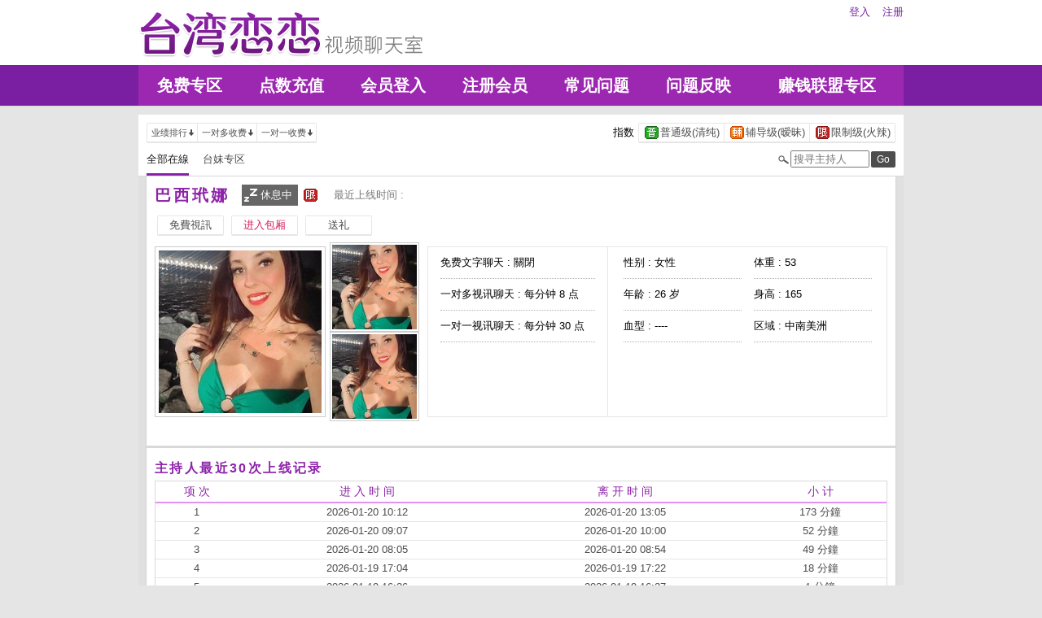

--- FILE ---
content_type: text/html; charset=utf-8
request_url: http://ksh26.com/index.phtml?PUT=a_show&AID=195623&FID=22692
body_size: 20787
content:
<!DOCTYPE html PUBLIC "-//W3C//DTD XHTML 1.0 Transitional//EN" "http://www.w3.org/TR/xhtml1/DTD/xhtml1-transitional.dtd">
<html xmlns="http://www.w3.org/1999/xhtml">
<head>
<TITLE>台湾恋恋视频聊天室</TITLE>
<meta http-equiv="content-type" content="text/html; charset=utf-8">
<meta name="Keywords" content="">
<meta name="description" content="">
<link rel="stylesheet" href="/css/style_20160822.css" type="text/css" media="all" />
<!--link rel="stylesheet" href="/css/style_20151124.css" type="text/css" media="all" /-->
<style type="text/css"><!--
.SS {font-size: 10px;line-height: 14px;}
.S {font-size: 11px;line-height: 16px;}
.M {font-size: 13px;line-height: 18px;}
.L {font-size: 15px;line-height: 20px;}
.LL {font-size: 17px;line-height: 22px;}
--></style>

<script language="JavaScript" type="text/JavaScript">
function GO(AID){
  var AW = screen.availWidth;
  var AH = screen.availHeight;
  CAHT=window.open('/GO/index.phtml?AID='+AID+'&FID=22692','CAHT22692','width='+AW+',height='+AH+',resizable=yes,toolbar=no,location=no,directories=no,status=no,menubar=no,copyhistory=no,top=0,left=0');
}
function MM_openBrWindow(theURL,winName,features) { //v2.0
  window.open(theURL,winName,features);
}
function MM_swapImgRestore() { //v3.0
  var i,x,a=document.MM_sr; for(i=0;a&&i<a.length&&(x=a[i])&&x.oSrc;i++) x.src=x.oSrc;
}
function MM_preloadImages() { //v3.0
  var d=document; if(d.images){ if(!d.MM_p) d.MM_p=new Array();
    var i,j=d.MM_p.length,a=MM_preloadImages.arguments; for(i=0; i<a.length; i++)
    if (a[i].indexOf("#")!=0){ d.MM_p[j]=new Image; d.MM_p[j++].src=a[i];}}
}

function MM_findObj(n, d) { //v4.01
  var p,i,x;  if(!d) d=document; if((p=n.indexOf("?"))>0&&parent.frames.length) {
    d=parent.frames[n.substring(p+1)].document; n=n.substring(0,p);}
  if(!(x=d[n])&&d.all) x=d.all[n]; for (i=0;!x&&i<d.forms.length;i++) x=d.forms[i][n];
  for(i=0;!x&&d.layers&&i<d.layers.length;i++) x=MM_findObj(n,d.layers[i].document);
  if(!x && d.getElementById) x=d.getElementById(n); return x;
}

function MM_swapImage() { //v3.0
  var i,j=0,x,a=MM_swapImage.arguments; document.MM_sr=new Array; for(i=0;i<(a.length-2);i+=3)
   if ((x=MM_findObj(a[i]))!=null){document.MM_sr[j++]=x; if(!x.oSrc) x.oSrc=x.src; x.src=a[i+2];}
}
</script>
</head>
<body>
<div class='TOP_BG'><div class='TOP'><div class='TOP_LOGO'><a href='/index.phtml?FID=22692'><img src='images/logo.png' alt='恋恋'></a></div><div class='TOP_MENU'><div class='TOP_MENU_SUB'><ul class='LOGON'><li><a href='/index.phtml?PUT=up_logon&FID=22692'>登入</a></li><li><a href='/index.phtml?PUT=up_reg&FID=22692'>注册</a></li></ul></div></div></div><div class='TOP_MENU_MAIN'><table class='TOP_MENU_MAIN_LIST' align='right' width='' cellpadding='0' cellspacing='0'><tr><td><a href='/index.phtml?PUT=a_show&SORT=FREE&FID=22692'>免费专区</a></td><td><a href='/PAY/?FID=22692'>点数充值</a></td><td><a href='/index.phtml?PUT=up_logon&FID=22692'>会员登入</a></td><td><a href='/index.phtml?PUT=up_reg&FID=22692'>注册会员</a></td><td><a href='/index.phtml?PUT=faq&FID=22692'>常见问题</a></td><td><a href='/index.phtml?PUT=mailbox&FID=22692'>问题反映</a></td><td><a href='/A/index.phtml?PUT=aweb_reg&FID=22692' target='_blank'>赚钱联盟专区</a></td></tr></table></div></div><table id='wrapper' border='0' cellpadding='0' cellspacing='0'><tr><td id='contain' bgcolor='#e0e0e0'><table width='100%' cellpadding='0' cellspacing='0'><tr><td><!--內文右上區域--> 
<table width='100%' cellpadding='0' cellspacing='0' bgcolor='#ffffff' style='border-bottom:1px solid #d9d9d9' CLASS='S'>
<tr><td colspan='3' height='10'></td></tr>
<tr><td width='10' rowspan='2'></td><td align='left' valign='middle'> 
<!--上排選單-->

<table width='100%' border='0' cellpadding='0' cellspacing='0'><tr><td align='left'>

<table class='connent_btn' border='0' cellpadding='0' cellspacing='0'>
<tr><td><img src='images/connent_btn_left.gif' width='1' height='25'></td><td class='connent_btn_e'>
<a href='./index.phtml?PUT=a_show&SORT=N&FID=22692'><table border='0' cellpadding='0' cellspacing='0' CLASS='S'><tr><td width='5'></td><td>业绩排行</td><td><img src='images/sort.gif' width='10'></td><td width='2'></td></tr></table></a>
</td><td bgcolor='#e6e6e6' width='1'></td><td class='connent_btn_e'>
<a href='./index.phtml?PUT=a_show&SORT=R6&FID=22692'><table border='0' cellpadding='0' cellspacing='0' CLASS='S'><tr><td width='5'></td><td>一对多收费</td><td><img src='images/sort.gif' width='10'> </td><td width='2'></td></tr></table></a>
</td><td bgcolor='#e6e6e6' width='1'></td><td class='connent_btn_e'>
<a href='./index.phtml?PUT=a_show&SORT=R7&FID=22692'><table border='0' cellpadding='0' cellspacing='0' CLASS='S'><tr><td width='5'></td><td>一对一收费</td><td><img src='images/sort.gif' width='10'></td><td width='2'></td></tr></table></a>
</td><td><img src='images/connent_btn_left.gif' width='1'></td></tr>
</table>

</td><td align='right'>

<table class='connent_btn' border='0' cellpadding='0' cellspacing='0'><tr><td class='none'>
<table border='0' cellpadding='1' cellspacing='0' CLASS='M'><tr><td width='5'></td><td>指数</td><td width='2'></td></tr></table> 
</td><td><img src='images/connent_btn_left.gif' width='1'></td><td class='connent_btn_e'>

<a href='./index.phtml?PUT=a_show&SORT=R40&FID=22692'><table border='0' cellpadding='1' cellspacing='0' CLASS='M'><tr><td width='4'></td><td valign='middle'><img src='images/ordinary.gif' width='17' title='节目等级为普通级适合所有年龄层进入'></td><td valign='middle'>普通级(清纯)</td><td width='2'></td></tr></table></a>

</td><td bgcolor='#e6e6e6' width='1'></td><td class='connent_btn_e'>

<a href='./index.phtml?PUT=a_show&SORT=R42&FID=22692'><table border='0' cellpadding='1' cellspacing='0' CLASS='M'><tr><td width='4'></td><td> <img src='images/caution.gif' width='17' title='节目等级为辅导级适合年龄满18岁之成人进入'></td><td>辅导级(暧昧)</td><td width='2'></td></tr></table></a>

</td><td bgcolor='#e6e6e6' width='1'></td><td class='connent_btn_e'>

<a href='./index.phtml?PUT=a_show&SORT=R41&FID=22692'><table border='0' cellpadding='1' cellspacing='0' CLASS='M'><tr><td width='4'></td><td><img src='images/rated.gif' width='17' title='节目等级为限制级适合年龄满21岁之成人进入'></td><td>限制级(火辣)</td><td width='2'></td></tr></table></a>

</td><td><img src='images/connent_btn_left.gif' width='1'></td></tr></table>
 
</td><!--td align='right'-->

<!--
<table class='connent_btn' border='0' cellpadding='0' cellspacing='0'><tr><td class='none'>
<table border='0' cellpadding='1' cellspacing='0' CLASS='M'><tr><td width='5'></td><td>麦克风</td><td width='2'></td></tr></table> 
</td><td><img src='images/connent_btn_left.gif' width='1'></td><td class='connent_btn_e'>
<a href='#'>
<table border='0' cellpadding='1' cellspacing='0' CLASS='M'><tr><td width='4'></td><td><img src='images/mic.gif'></td><td>有</td><td width='2'></td></tr></table>
</a>
</td><td bgcolor='#e6e6e6' width='1'></td><td class='connent_btn_e'>
<a href='#'>
<table border='0' cellpadding='1' cellspacing='0' CLASS='M'><tr><td width='4'></td><td><img src='images/mic_none.gif'></td><td>无</td><td width='2'></td></tr></table>
</a>
</td><td><img src='images/connent_btn_left.gif'></td></tr></table>
-->

<!--/td--></tr></table>
<!--上排選單_end-->
 
</td><td width='10' rowspan='2'></td></tr><tr><td align='left'>

<!--下排選單--> 
<table width='100%' border='0' cellpadding='0' cellspacing='0'><tr height='40'><td>
<table class='top_list' border='0' cellpadding='0' cellspacing='0'><tr><td><a href='./index.phtml?PUT=a_show&SORT=ALL&FID=22692'><li class='on'>全部在線</li></a><a href='./index.phtml?PUT=a_show&SORT=TW&FID=22692'><li>台妹专区</li></a>
<!--
<a href='./index.phtml?PUT=a_show&SORT=TW&FID=22692'><li>新人区</li></a>
<a href='./index.phtml?PUT=a_show&SORT=TW&FID=22692'><li>一对一视讯区</li></a>
<a href='./index.phtml?PUT=a_show&SORT=TW&FID=22692'><li>一对多视讯区</li></a>
<a href='./index.phtml?PUT=a_show&SORT=TW&FID=22692'><li>免费聊天区</li></a>
<a href='./index.phtml?PUT=a_show&SORT=&FID=22692'><li>免费视讯区</li></a>
-->
</td></tr></table>
</td><td width='17'><img src='images/search.png'></td>
<SCRIPT language='JavaScript'>
function CHECK_SEARCH_KEY(FORMNAME){
var error;
if (FORMNAME.KEY_STR.value.length<2){
alert('您輸入的搜尋字串必需多於 2 字元!!');
FORMNAME.KEY_STR.focus();
return false;
}
return true;
}
</SCRIPT>
<form name='SEARCHFORM' action='./index.phtml' align=center method=POST onSubmit='return CHECK_SEARCH_KEY(SEARCHFORM);'>
<input type=hidden name='PUT' value='a_show'>
<input type=hidden name='FID' value='22692'>
<td align='right' width='98'><input name='KEY_STR' type='text' class='input' placeholder='搜寻主持人' VALUE='' size='10' style='margin-right:2px'></td>
<td width='30'><INPUT class='btn btn_gray' type='SUBMIT' VALUE='Go' style='width:30px'></td>
</FORM>
<!--td width='60' align='right'>
<a href="javascript:window.external.AddFavorite(http://www.i722.com)"><button class='btn btn_gray' type='button' style='width:55px'>加最爱</button></a>
</td--></tr></table>
<!--下排選單_end-->

</td></tr></table><table class='content_wbg' width='920' align='center' border='0' cellpadding='0' cellspacing='0'><tr><td><table width='900' align='center' border='0' cellpadding='0' cellspacing='0'><tr height='10'></tr><tr><td colspan='3' align='left'><table class='title_box' border='0' cellpadding='0' cellspacing='0'><tr><td><span class='title h3'> 巴西玳娜  </span></td><td width='15'></td><td><table bgcolor='#666666'><tr><td><img src='images/offline_w.png'></td> <td><font color='#ffffff'>休息中</font></td> <td></td></tr></table></td><td width='5'></td><td width='19' align='right'><img src='images/rated.gif' title='节目等级为限制级适合年龄满21岁之成人进入'></td><td width='5'></td><td valign='middle'><!--img src='images/mic_none.gif'--></td>
<td width='15'></td>
<td valign='middle'> <span class='gray'>最近上线时间 : </span></td>
</tr></table></td></tr><tr height='5'></tr><tr height='40'><td width='' align='left' valign='middle'>
<table><tr><td>

<table class='connent_btn' border='0' cellpadding='0' cellspacing='0'><tr><td><img src='images/connent_btn_left.gif'></td><td class='connent_btn_e'>
<a href='#' onclick="Javascript:GO('195623');"><table border='0' cellpadding='0' cellspacing='0'><tr><td width='5'></td><td WIDTH='70' ALIGN='CENTER'>免費視訊</td><td width='5'></td></tr></table></a>
</td><td><img src='images/connent_btn_left.gif'></td><td class='none' width='5'></td></tr></table>


</td><td>
<table class='connent_btn' border='0' cellpadding='0' cellspacing='0'><tr><td><img src='images/connent_btn_left.gif'></td><td class='connent_btn_e'>
<a target='new' href='#' onclick="Javascript:GO('195623');"><table border='0' cellpadding='0' cellspacing='0'><tr><td width='5'></td><td WIDTH='70' ALIGN='CENTER'><font color='#d81b60'>进入包厢</font></td><td width='5'></td></tr></table></a>
</td><td><img src='images/connent_btn_left.gif'></td><td class='none' width='5'></td></tr></table>

</td><td>

<table class='connent_btn' border='0' cellpadding='0' cellspacing='0'><tr><td><img src='images/connent_btn_left.gif'></td><td class='connent_btn_e'>
<a href='#' onclick='location.href="./index.phtml?PUT=gift_send&AID=195623&FID=22692";'><table border='0' cellpadding='0' cellspacing='0'><tr><td width='5'></td><td WIDTH='70' ALIGN='CENTER'>送礼</td><td width='5'></td></tr></table></a>
</td><td><img src='images/connent_btn_left.gif'></td><td class='none' width='5'></td></tr></table>

<!--/td><td>
<table class='connent_btn' border='0' cellpadding='0' cellspacing='0'><tr><td><img src='images/connent_btn_left.gif'></td><td class='connent_btn_e'>
<a href='./index.phtml?PUT=a_vote_edit&AID=195623&FID=22692'><table border='0' cellpadding='0' cellspacing='0'><tr><td width='5'></td><td>给主持人打分数</td><td width='5'></td></tr></table></a>
</td><td><img src='images/connent_btn_left.gif'></td><td class='none' width='5'></td></tr></table-->
</td></tr></table>



<!--/td><td align='left'>

<table class='top_list' border='0' cellpadding='0' cellspacing='0'><tr><td>
<a href='host_page.html'><li class='on'>个人首页</li></a>
<a href='host_comment.html'><li>评价</li></a>
<a href='host_record.html'><li>记录</li></a>
</td></tr></table>

</td><td align='right'>
<a href='JavaScript:BOOKMARKAID();' class='blue'>加到我的最爱</a>&nbsp;&nbsp;
<a href='faq.html' class='blue'>说明</a-->

</td></tr></table>
</td></tr></table>
<table class='content_wbg' width='920' align='center' border='0' cellpadding='0' cellspacing='0'><tr><td>

<table width='900' align='center' border='0' cellpadding='0' cellspacing='0'><tr><td>
<!--主持照片-->
<table border='0' cellpadding='0' cellspacing='0'>
<tr>
<td width='220' align='left' rowspan='2' class='pic_b'><img src='http://www.hot801.com/A_PH/195623/1-200x200.jpg'> </td>
<td class='pic_s' valign='top'><img src='http://www.hot801.com/A_PH/195623/2-200x200.jpg'> </td>
</tr>
<tr><td class='pic_s' valign='bottom'><img src='http://www.hot801.com/A_PH/195623/3-200x200.jpg'> </td></tr>
</table>
</td>
<td width='10'></td>
<td width='565' align='left'>
<!--主持資料-->
<table width='100%' height='210' border='0' cellpadding='0' cellspacing='1' bgcolor='#e6e6e6'>
<tr><td width='220' bgcolor='#ffffff' align='center' valign='top'>
<table width='190' class='host_info' border='0' cellpadding='0' cellspacing='0'>
<!--tr><td><span class='title p14'>新人主打区</span></td></tr--><tr><td class='dotted'>免费文字聊天 : <span>關閉</span></td></tr><tr><td class='dotted'>一对多视讯聊天 : <span>每分钟 8 点</span></td></tr><tr><td class='dotted'>一对一视讯聊天 : <span>每分钟 30 点</span></td></tr><tr><td></td></tr></table>
</td>
<td bgcolor='#ffffff' align='center' valign='top'>
<table class='host_info' border='0' cellpadding='0' cellspacing='0'>
<!--tr><td colspan='3'><span class='title p14'>主播资料</span></td></tr--><tr><td class='dotted' width='145'>性别 : 女性</td><td rowspan='4' width='15'></td><td class='dotted' width='145'>体重 : 53</td></tr><tr><td class='dotted'>年龄 : 26 岁</td><td class='dotted'>身高 : 165</td></tr><tr><td class='dotted'>血型 : ----</td><td class='dotted'>区域 : 中南美洲</td></tr></table></td></tr></table></td></tr><tr height='25'></tr></table></td></tr><tr height='5'></tr><tr><td></td></tr><tr><td style='border-top:1px solid #d9d9d9'></td></tr><tr><td style='border-top:1px solid #d9d9d9'></td></tr><tr><td style='border-top:1px solid #d9d9d9'>
<table width='900' align='center' border='0' cellpadding='0' cellspacing='0'><tr height='15'></tr>
<tr><td align='left'><span class='title h4'>主持人最近30次上线记录</span></td></tr>
<tr height='5'></tr><tr><td style='border:1px solid #d9d9d9'>

<table class='host_record' width='100%' border='0' cellpadding='0' cellspacing='0'>
<thead><tr><td height='25'>项 次</td><td>进 入 时 间</td><td>离 开 时 间</td><td>小 计</td></tr></thead>
<tbody><TR><TD align='center'>1</TD><TD align='center'>2026-01-20 10:12</TD><TD align='center'>2026-01-20 13:05</TD><TD align='center'>173 分鐘</TD></TR><TR><TD align='center'>2</TD><TD align='center'>2026-01-20 09:07</TD><TD align='center'>2026-01-20 10:00</TD><TD align='center'>52 分鐘</TD></TR><TR><TD align='center'>3</TD><TD align='center'>2026-01-20 08:05</TD><TD align='center'>2026-01-20 08:54</TD><TD align='center'>49 分鐘</TD></TR><TR><TD align='center'>4</TD><TD align='center'>2026-01-19 17:04</TD><TD align='center'>2026-01-19 17:22</TD><TD align='center'>18 分鐘</TD></TR><TR><TD align='center'>5</TD><TD align='center'>2026-01-19 16:26</TD><TD align='center'>2026-01-19 16:27</TD><TD align='center'>1 分鐘</TD></TR><TR><TD align='center'>6</TD><TD align='center'>2026-01-19 15:13</TD><TD align='center'>2026-01-19 16:04</TD><TD align='center'>51 分鐘</TD></TR><TR><TD align='center'>7</TD><TD align='center'>2026-01-19 12:56</TD><TD align='center'>2026-01-19 15:08</TD><TD align='center'>132 分鐘</TD></TR><TR><TD align='center'>8</TD><TD align='center'>2026-01-19 12:34</TD><TD align='center'>2026-01-19 12:47</TD><TD align='center'>13 分鐘</TD></TR><TR><TD align='center'>9</TD><TD align='center'>2026-01-19 09:39</TD><TD align='center'>2026-01-19 11:00</TD><TD align='center'>82 分鐘</TD></TR><TR><TD align='center'>10</TD><TD align='center'>2026-01-19 08:08</TD><TD align='center'>2026-01-19 08:45</TD><TD align='center'>37 分鐘</TD></TR><TR><TD align='center'>11</TD><TD align='center'>2026-01-18 15:11</TD><TD align='center'>2026-01-18 15:27</TD><TD align='center'>15 分鐘</TD></TR><TR><TD align='center'>12</TD><TD align='center'>2026-01-18 14:27</TD><TD align='center'>2026-01-18 14:31</TD><TD align='center'>4 分鐘</TD></TR><TR><TD align='center'>13</TD><TD align='center'>2026-01-18 12:08</TD><TD align='center'>2026-01-18 13:27</TD><TD align='center'>78 分鐘</TD></TR><TR><TD align='center'>14</TD><TD align='center'>2026-01-18 10:51</TD><TD align='center'>2026-01-18 12:03</TD><TD align='center'>72 分鐘</TD></TR><TR><TD align='center'>15</TD><TD align='center'>2026-01-18 09:27</TD><TD align='center'>2026-01-18 10:25</TD><TD align='center'>58 分鐘</TD></TR><TR><TD align='center'>16</TD><TD align='center'>2026-01-18 05:48</TD><TD align='center'>2026-01-18 08:19</TD><TD align='center'>151 分鐘</TD></TR><TR><TD align='center'>17</TD><TD align='center'>2026-01-17 12:34</TD><TD align='center'>2026-01-17 15:05</TD><TD align='center'>151 分鐘</TD></TR><TR><TD align='center'>18</TD><TD align='center'>2026-01-17 11:20</TD><TD align='center'>2026-01-17 12:27</TD><TD align='center'>67 分鐘</TD></TR><TR><TD align='center'>19</TD><TD align='center'>2026-01-17 04:40</TD><TD align='center'>2026-01-17 04:57</TD><TD align='center'>16 分鐘</TD></TR><TR><TD align='center'>20</TD><TD align='center'>2026-01-17 02:11</TD><TD align='center'>2026-01-17 03:50</TD><TD align='center'>99 分鐘</TD></TR><TR><TD align='center'>21</TD><TD align='center'>2026-01-16 11:59</TD><TD align='center'>2026-01-16 13:56</TD><TD align='center'>117 分鐘</TD></TR><TR><TD align='center'>22</TD><TD align='center'>2026-01-16 10:05</TD><TD align='center'>2026-01-16 11:28</TD><TD align='center'>83 分鐘</TD></TR><TR><TD align='center'>23</TD><TD align='center'>2026-01-16 08:54</TD><TD align='center'>2026-01-16 09:32</TD><TD align='center'>38 分鐘</TD></TR><TR><TD align='center'>24</TD><TD align='center'>2026-01-16 08:21</TD><TD align='center'>2026-01-16 08:34</TD><TD align='center'>13 分鐘</TD></TR><TR><TD align='center'>25</TD><TD align='center'>2026-01-16 05:37</TD><TD align='center'>2026-01-16 06:27</TD><TD align='center'>51 分鐘</TD></TR><TR><TD align='center'>26</TD><TD align='center'>2026-01-15 12:44</TD><TD align='center'>2026-01-15 13:15</TD><TD align='center'>31 分鐘</TD></TR><TR><TD align='center'>27</TD><TD align='center'>2026-01-15 11:32</TD><TD align='center'>2026-01-15 12:41</TD><TD align='center'>69 分鐘</TD></TR><TR><TD align='center'>28</TD><TD align='center'>2026-01-15 09:02</TD><TD align='center'>2026-01-15 11:20</TD><TD align='center'>138 分鐘</TD></TR><TR><TD align='center'>29</TD><TD align='center'>2026-01-15 07:48</TD><TD align='center'>2026-01-15 08:01</TD><TD align='center'>13 分鐘</TD></TR><TR><TD align='center'>30</TD><TD align='center'>2026-01-15 05:17</TD><TD align='center'>2026-01-15 07:11</TD><TD align='center'>114 分鐘</TD></TR></tbody></table></td></tr><tr height='25'></tr></table></td></tr></table></td></tr><tr height='5'></tr></table></td></tr></table><div class='FOOTER'>
<table width='940' class='LAST' border='0' cellpadding='0' cellspacing='0'>
<tr><td align='left'><font color='#555555'>任何的意见与问题 请联系</font> <a href='/index.phtml?PUT=up_logon&FID=22692' style='color:#4a148c;'>在线客服</a></td><td align='right'><span class='h6'><font color='#777777'>Copyright ©<A href='http://ksh26.com/index.phtml?FID=22692'>台湾恋恋视频聊天室</A> All rights reserved.</font></span></td>
</tr>
</table>
</div><table width='940' class='LAST' border='0' cellpadding='0' cellspacing='0'><tr><td>恋恋视频聊天室,台湾uu视频聊天室,夫妻真人秀视频聊天室,免费裸体女主播聊天室,开放性多人聊天室,台湾甜心真人裸聊,同城美女视频聊天室,寂寞交友富婆聊天室,
美女主播聊天室,同城约炮聊天室在线聊,同城寂寞交友网,秀色裸聊秀场,台湾裸聊奇摩女孩真人视讯网,台湾爱妃网视频聊天室,真人性爱聊天室,台湾视频直播聊天室</td></tr></table></body></html>